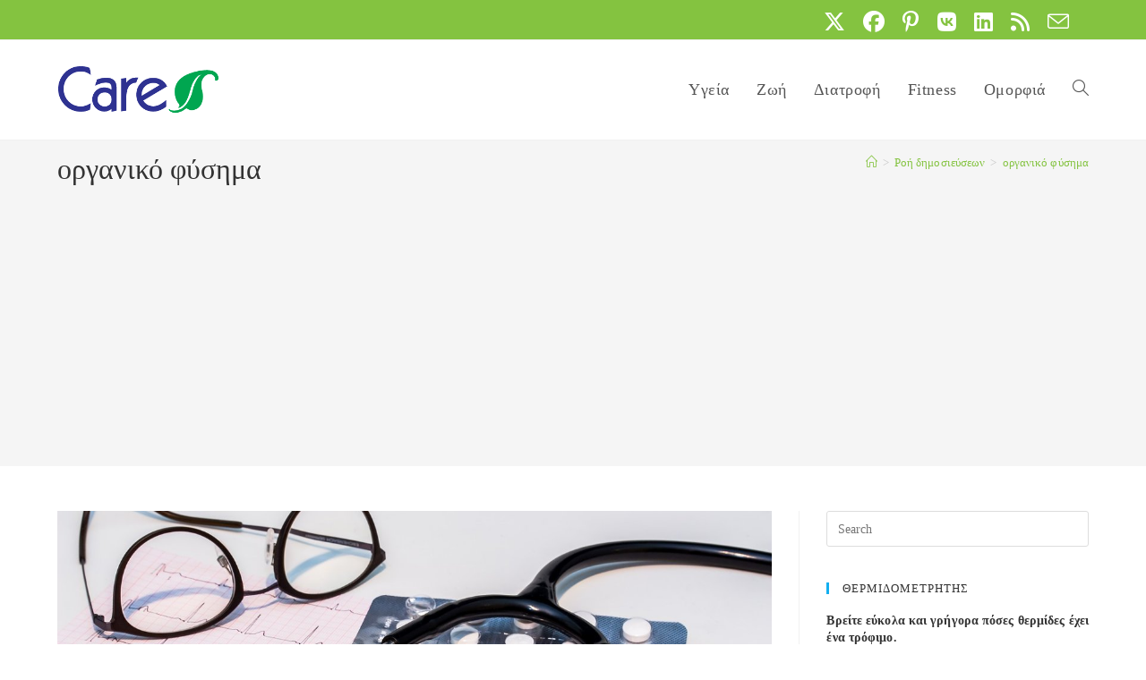

--- FILE ---
content_type: text/html; charset=utf-8
request_url: https://www.google.com/recaptcha/api2/aframe
body_size: 265
content:
<!DOCTYPE HTML><html><head><meta http-equiv="content-type" content="text/html; charset=UTF-8"></head><body><script nonce="UaI-rikY9k7WTxMoeUrmdA">/** Anti-fraud and anti-abuse applications only. See google.com/recaptcha */ try{var clients={'sodar':'https://pagead2.googlesyndication.com/pagead/sodar?'};window.addEventListener("message",function(a){try{if(a.source===window.parent){var b=JSON.parse(a.data);var c=clients[b['id']];if(c){var d=document.createElement('img');d.src=c+b['params']+'&rc='+(localStorage.getItem("rc::a")?sessionStorage.getItem("rc::b"):"");window.document.body.appendChild(d);sessionStorage.setItem("rc::e",parseInt(sessionStorage.getItem("rc::e")||0)+1);localStorage.setItem("rc::h",'1769000817928');}}}catch(b){}});window.parent.postMessage("_grecaptcha_ready", "*");}catch(b){}</script></body></html>